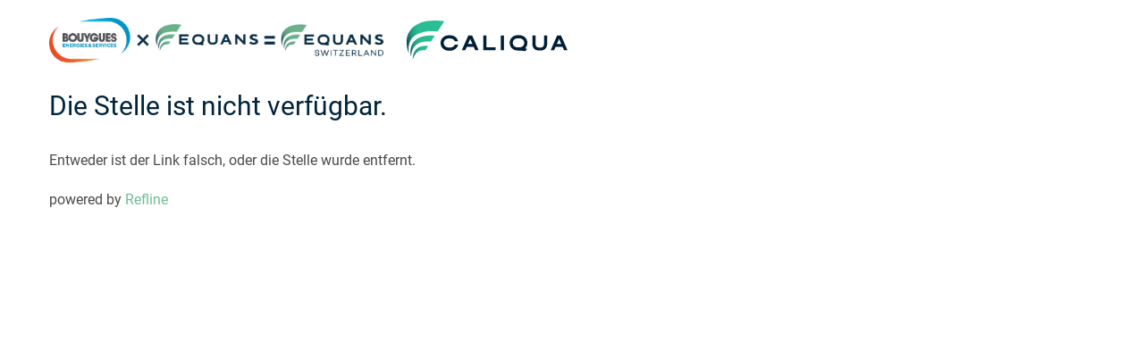

--- FILE ---
content_type: image/svg+xml
request_url: https://cdn.refline.ch/engie/4.0.0/b/img/logo_caliqua.svg
body_size: 1885
content:
<?xml version="1.0" encoding="UTF-8" standalone="no"?>
<!DOCTYPE svg PUBLIC "-//W3C//DTD SVG 1.1//EN" "http://www.w3.org/Graphics/SVG/1.1/DTD/svg11.dtd">
<svg width="100%" height="100%" viewBox="0 0 413 101" version="1.1" xmlns="http://www.w3.org/2000/svg" xmlns:xlink="http://www.w3.org/1999/xlink" xml:space="preserve" xmlns:serif="http://www.serif.com/" style="fill-rule:evenodd;clip-rule:evenodd;stroke-linejoin:round;stroke-miterlimit:2;">
    <g id="ArtBoard1" transform="matrix(0.888172,0,0,0.759398,4.44086,9.87218)">
        <rect x="-5" y="-13" width="465" height="133" style="fill:none;"/>
        <clipPath id="_clip1">
            <rect x="-5" y="-13" width="465" height="133"/>
        </clipPath>
        <g clip-path="url(#_clip1)">
            <g transform="matrix(1.12591,0,0,1.31683,-47.6172,-62.8474)">
                <path d="M117.206,66.075L134.644,39.675C61.885,29.246 22.383,64.49 43.541,122.912C37.568,83.639 61.863,61.144 117.206,66.075Z" style="fill:url(#_Linear2);fill-rule:nonzero;"/>
                <path d="M48.813,130.889C51.21,99.507 69.657,90.239 100.123,91.939L110.003,76.982C69.502,72.875 41.298,90.3 48.813,130.889Z" style="fill:url(#_Linear3);fill-rule:nonzero;"/>
                <path d="M53.31,138.663C58.565,120.745 68.897,112.397 86.109,114.12L93.276,103.27C69.808,100.406 53.28,111.362 53.31,138.663Z" style="fill:url(#_Linear4);fill-rule:nonzero;"/>
            </g>
            <g transform="matrix(1.12591,0,0,1.31683,-47.6172,-62.8474)">
                <path d="M398.487,76.305L398.487,98.478C398.487,103.345 396.798,107.468 393.887,110.373C390.98,113.284 386.858,114.973 381.992,114.973L377.129,114.973C367.395,114.973 360.637,108.212 360.637,98.478L360.637,76.305L368.75,76.305L368.75,98.478C368.75,103.884 372.208,107.401 377.129,107.401L377.129,107.406L381.992,107.406L381.992,107.401C386.913,107.401 390.375,103.884 390.375,98.478L390.375,76.305L398.487,76.305Z" style="fill:rgb(0,31,55);fill-rule:nonzero;"/>
                <path d="M347.778,95.266C347.778,84.319 339.157,75.444 326.424,75.444L323.589,75.444C310.856,75.444 302.235,84.319 302.235,95.266C302.235,106.213 310.856,115.087 323.589,115.087L326.045,115.087C329.947,115.154 334.172,115.51 342.694,116.798L346.989,110.25L346.989,110.233C345.075,109.9 343.349,109.615 341.777,109.368C345.582,105.774 347.778,100.785 347.778,95.266M310.346,95.265C310.346,88.37 315.792,83.555 323.589,83.555L326.424,83.555C334.221,83.555 339.667,88.37 339.667,95.265C339.667,102.161 334.221,106.976 326.424,106.976L323.589,106.976C315.792,106.976 310.346,102.161 310.346,95.265" style="fill:rgb(0,31,55);fill-rule:nonzero;"/>
                <path d="M234.611,76.348L234.611,114.203L266.394,114.203L266.394,106.635L242.71,106.635L242.71,76.348L234.611,76.348Z" style="fill:rgb(0,31,55);fill-rule:nonzero;"/>
                <rect x="279.495" y="76.378" width="8.11" height="37.854" style="fill:rgb(0,31,55);"/>
                <path d="M161.597,99.853C159.835,104.394 155.205,107.317 149.139,107.317L146.305,107.317C138.507,107.317 133.061,102.501 133.061,95.606C133.061,88.711 138.507,83.896 146.305,83.896L149.139,83.896C155.205,83.896 159.835,86.818 161.597,91.359L170.034,91.359C168.112,82.455 160.175,75.785 149.139,75.785L146.305,75.785C133.572,75.785 124.95,84.659 124.95,95.606C124.95,106.554 133.572,115.428 146.305,115.428L149.139,115.428C160.175,115.428 168.112,108.758 170.034,99.853L161.597,99.853Z" style="fill:rgb(0,31,55);fill-rule:nonzero;"/>
                <path d="M213.811,114.255L222.657,114.255L205.981,76.402L196.099,76.402L179.397,114.269L188.262,114.269L192.042,105.699L210.025,105.699L213.811,114.255ZM195.306,98.299L200.702,86.064L201.377,86.064L206.774,98.299L195.306,98.299Z" style="fill:rgb(0,31,55);fill-rule:nonzero;"/>
                <path d="M441.944,114.143L450.79,114.143L434.114,76.29L424.232,76.29L407.53,114.157L416.395,114.157L420.175,105.587L438.158,105.587L441.944,114.143ZM423.439,98.187L428.835,85.952L429.51,85.952L434.907,98.187L423.439,98.187Z" style="fill:rgb(0,31,55);fill-rule:nonzero;"/>
            </g>
        </g>
    </g>
    <defs>
        <linearGradient id="_Linear2" x1="0" y1="0" x2="1" y2="0" gradientUnits="userSpaceOnUse" gradientTransform="matrix(-77.8983,17.0997,-17.0997,-77.8983,110.097,71.6127)"><stop offset="0" style="stop-color:rgb(42,190,148);stop-opacity:1"/><stop offset="0.24" style="stop-color:rgb(42,190,148);stop-opacity:1"/><stop offset="0.45" style="stop-color:rgb(41,188,147);stop-opacity:1"/><stop offset="0.57" style="stop-color:rgb(39,179,142);stop-opacity:1"/><stop offset="0.67" style="stop-color:rgb(36,166,134);stop-opacity:1"/><stop offset="0.76" style="stop-color:rgb(30,146,122);stop-opacity:1"/><stop offset="0.83" style="stop-color:rgb(24,120,107);stop-opacity:1"/><stop offset="0.9" style="stop-color:rgb(15,89,89);stop-opacity:1"/><stop offset="0.97" style="stop-color:rgb(6,53,68);stop-opacity:1"/><stop offset="1" style="stop-color:rgb(0,31,55);stop-opacity:1"/></linearGradient>
        <linearGradient id="_Linear3" x1="0" y1="0" x2="1" y2="0" gradientUnits="userSpaceOnUse" gradientTransform="matrix(-77.7582,17.0689,-17.0689,-77.7582,115.217,93.5226)"><stop offset="0" style="stop-color:rgb(42,190,148);stop-opacity:1"/><stop offset="0.24" style="stop-color:rgb(42,190,148);stop-opacity:1"/><stop offset="0.45" style="stop-color:rgb(41,188,147);stop-opacity:1"/><stop offset="0.57" style="stop-color:rgb(39,179,142);stop-opacity:1"/><stop offset="0.67" style="stop-color:rgb(36,166,134);stop-opacity:1"/><stop offset="0.76" style="stop-color:rgb(30,146,122);stop-opacity:1"/><stop offset="0.83" style="stop-color:rgb(24,120,107);stop-opacity:1"/><stop offset="0.9" style="stop-color:rgb(15,89,89);stop-opacity:1"/><stop offset="0.97" style="stop-color:rgb(6,53,68);stop-opacity:1"/><stop offset="1" style="stop-color:rgb(0,31,55);stop-opacity:1"/></linearGradient>
        <linearGradient id="_Linear4" x1="0" y1="0" x2="1" y2="0" gradientUnits="userSpaceOnUse" gradientTransform="matrix(-77.7527,17.0677,-17.0677,-77.7527,118.675,109.473)"><stop offset="0" style="stop-color:rgb(42,190,148);stop-opacity:1"/><stop offset="0.24" style="stop-color:rgb(42,190,148);stop-opacity:1"/><stop offset="0.45" style="stop-color:rgb(41,188,147);stop-opacity:1"/><stop offset="0.57" style="stop-color:rgb(39,179,142);stop-opacity:1"/><stop offset="0.67" style="stop-color:rgb(36,166,134);stop-opacity:1"/><stop offset="0.76" style="stop-color:rgb(30,146,122);stop-opacity:1"/><stop offset="0.83" style="stop-color:rgb(24,120,107);stop-opacity:1"/><stop offset="0.9" style="stop-color:rgb(15,89,89);stop-opacity:1"/><stop offset="0.97" style="stop-color:rgb(6,53,68);stop-opacity:1"/><stop offset="1" style="stop-color:rgb(0,31,55);stop-opacity:1"/></linearGradient>
    </defs>
</svg>
